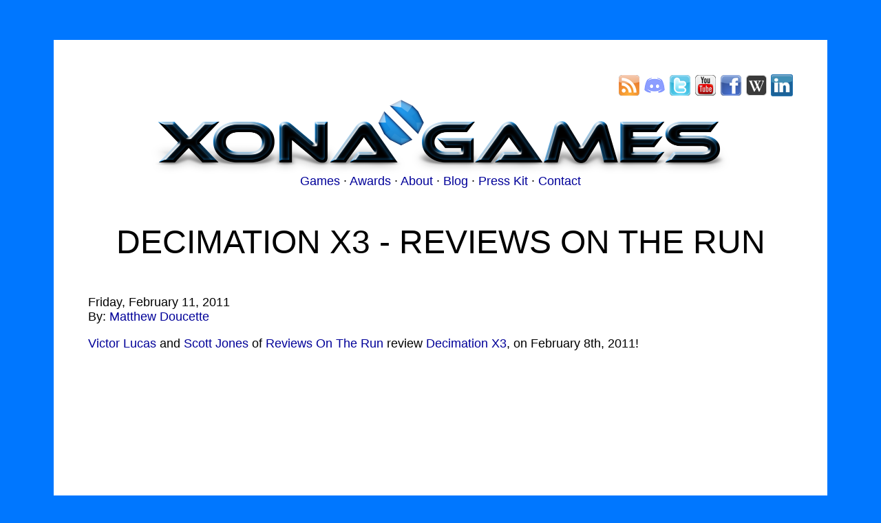

--- FILE ---
content_type: text/html
request_url: https://xona.com/2011/02/11.html
body_size: 2016
content:
<!-- 
CITYDESK NOTE: No header, footer, or the following html elements should exist in this document:
HTML, HEAD, DOCTYPE, LINK, META, BODY. They are handled via include files.
Also, each include file should start and end on its own line.
-->
<!DOCTYPE HTML PUBLIC "-//W3C//DTD HTML 4.01 Transitional//EN" "http://www.w3.org/TR/html4/loose.dtd">
<html>
<head>
	<title>Xona Games -

Decimation X3 - Reviews On The Run
	</title>

	<link title="RSS" type="application/rss+xml" rel="alternate" href="/rss.xml" />
	<link rel="stylesheet" type="text/css" href="/css/main.css" title="Basic Stylesheet" />

	<meta http-equiv="Content-Type" content="text/html;charset=utf-8">
</head>

<body>



<div class="page">

	<div class="socialicons">
		<a href="https://xona.com/rss.xml"><img src="/images/icons/32x32/rss.png" border="0"></a>
		<a href="https://discord.gg/cXV68sYkPG"><img src="/images/icons/32x32/discord.png" border="0"></a>
		<a href="https://x.com/XonaGames"><img src="/images/icons/32x32/twitter.png" border="0"></a>
		<a href="https://youtube.com/XonaGames"><img src="/images/icons/32x32/youtube.png" border="0"></a>
		<a href="https://facebook.com/xonagames"><img src="/images/icons/32x32/facebook.png" border="0"></a>
		<a href="https://en.wikipedia.org/wiki/Xona_Games"><img src="/images/icons/32x32/wikipedia.png" border="0"></a>
		<a href="https://www.linkedin.com/company/xonagames/"><img src="/images/icons/32x32/linkedin.png" border="0"></a>
	</div>		

	<div class="header">
	
	
		<div class="title">
<!--
			<a href="/"><img src="/images/banners/Xona_Games_logo_9_-_HD_-_840x108_-_trimmed.png" border="0"></a><br>
-->
			<a href="/"><img src="/images/banners/Xona_Games_logo_9_-_HD_-_1680x215_-_trimmed.png" width="840" height="108" border="0"></a><br>
		</div>		

		<div class="subtitle">
<!--
			<a href="/">Home</a> ·
-->
			<a href="/games/">Games</a> ·
			<a href="/awards/">Awards</a> ·
			<a href="/about/">About</a> ·
<!--
			<a href="/learn/">Learn</a> ·
-->
			<a href="/blog/">Blog</a> ·
			<a href="/press/">Press Kit</a> ·
			<a href="/contact/">Contact</a>
		</div>		
	
	</div> <!-- header -->

	
	
	<div class="main">

		<div class="heading">
		
		<!-- page heading goes here -->

Decimation X3 - Reviews On The Run
		</div>

		<!-- page content goes -->


<p>Friday, February 11, 2011<br />
By: <a href="http://xona.com/Matthew Doucette/">Matthew Doucette</a></p>
 <p><a href="http://twitter.com/victor_lucas">Victor Lucas</a> and <a href="http://twitter.com/ScottCJones">Scott Jones</a> of <a href="http://www.reviewsontherun.com/">Reviews On The Run</a> review <a href="../../games/decimationx3/index.html">Decimation X3</a>, on February 8th, 2011!</p>
<p align="center">
<iframe width="560" height="315" src="https://www.youtube.com/embed/RPXacQ4BZ-M" title="YouTube video player" frameborder="0" allow="accelerometer; autoplay; clipboard-write; encrypted-media; gyroscope; picture-in-picture; web-share" allowfullscreen></iframe><br />
<a href="../../games/decimationx3/index.html">Decimation X3</a> on <a href="http://www.reviewsontherun.com/">Reviews On The Run</a>!</p>
<p>Quotes:</p>
<p class="quote">"I've never seen that power up before. I've lived a long time. I've seen all power ups. This one I've never seen before." - Scott Jones</p><p class="quote">"I've never seen a whole row of power ups coming down where you have to slide across and get as many as you can." - Victor Lucas</p>
<p>There you have it! Innovation upon a nostalgic gaming concept!</p>

<p>&nbsp;</p>
 
<p>&nbsp;</p>
<p><strong>About the Author:</strong> I am <a href="http://xona.com/Matthew Doucette/">Matthew Doucette</a> of <a href="http://xona.com/">Xona Games</a>, an award-winning indie game studio that I founded with my <a href="../../staff/index.html">twin brother</a>. We make intensified arcade-style retro games. Our business, our games, our technology, and we as competitive gamers have won prestigious awards and received worldwide press. Our business has won $190,000 in contests. Our games have ranked from #1 in Canada to #1 in Japan, have become #1 best sellers in multiple countries, have won game contests, and have held 3 of the top 5 rated spots in Japan of all Xbox LIVE indie games. Our game engines have been awarded for technical excellence. And we, the developers, have placed #1 in competitive gaming competitions -- relating to the games we make. Read about <a href="../../about/index.html">our story</a>, <a href="../../awards/index.html">our awards</a>, <a href="../../games/index.html">our games</a>, and view <a href="../../blog/index.html">our blog</a>.</p>

	</div> <!-- main -->

	<div class="footer">

		&copy;
		<script language="JavaScript" type="text/javascript">
		<!--
		D=new Date;yy=D.getFullYear();document.write("1999.."+yy);
		// -->
		</script>
		<a href="http://xona.com/">Xona Games Inc.</a> All Rights Reserved
	</div> <!-- footer -->

</div> <!-- page -->

<!-- trackers start -->

<script src="http://www.google-analytics.com/urchin.js" type="text/javascript">
</script>
<script type="text/javascript">
_uacct = "UA-767921-1";
urchinTracker();
</script>

<!-- trackers end -->


</body>
</html>

